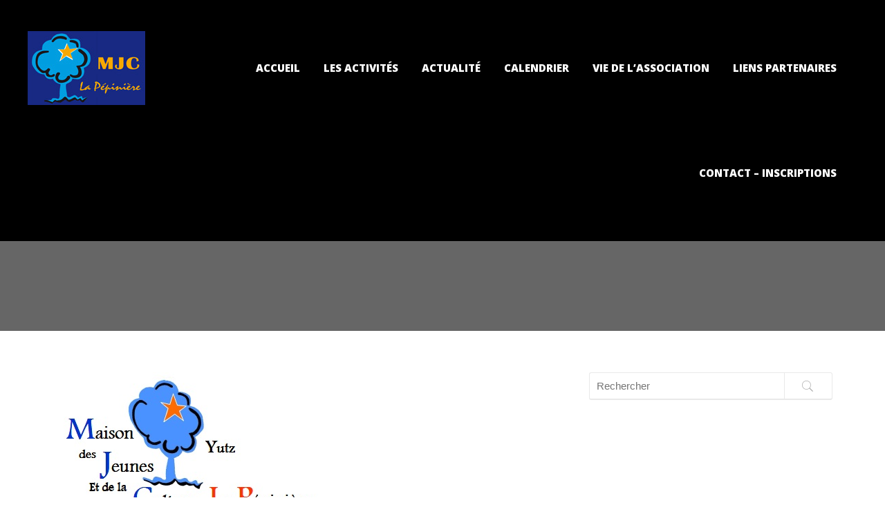

--- FILE ---
content_type: text/html; charset=UTF-8
request_url: http://www.mjc-yutz.com/calendar-items/formation-frmjc-et-lma-2/
body_size: 34600
content:
<!DOCTYPE html>
<!--[if IE 8]><html class="desktop ie8 no-js" dir="ltr" lang="fr-FR"
	prefix="og: https://ogp.me/ns#" ><![endif]-->
<!--[if IE 9]><html class="desktop ie9 no-js" dir="ltr" lang="fr-FR"
	prefix="og: https://ogp.me/ns#" ><![endif]-->
<!--[if (gte IE 9)|!(IE)]><!--><html class="no-js" dir="ltr" lang="fr-FR"
	prefix="og: https://ogp.me/ns#" ><!--<![endif]-->

	<head>
		
		
		<meta charset="UTF-8">
		
		
		
		
		<meta name="viewport" content="width=device-width, initial-scale=1.0, maximum-scale=1.0, user-scalable=0">
		<meta name="format-detection" content="telephone=no">
		
		<link rel="pingback" href="http://www.mjc-yutz.com/xmlrpc.php">
		
		<!-- favicon -->
		
		
			<link rel="shortcut icon" type="image/x-icon" href="http://www.mjc-yutz.com/wp-content/uploads/2015/09/MJC-ico.jpg">
		
		
		
		<!-- All in One SEO 4.3.6.1 - aioseo.com -->
		<title>FORMATION FRMJC et LMA - M.J.C. La Pépinière</title>
		<meta name="description" content="Jeudi 19 sept et jeudi 26 sept 2019 de 18h30 à 21h30 à la MJC La FRMJC et L.M.A propose un module de formation sur le numérique au service du projet : Quels outils ? Pour quels usages ? Sur inscription." />
		<meta name="robots" content="max-image-preview:large" />
		<link rel="canonical" href="http://www.mjc-yutz.com/calendar-items/formation-frmjc-et-lma-2/" />
		<meta name="generator" content="All in One SEO (AIOSEO) 4.3.6.1 " />
		<meta property="og:locale" content="fr_FR" />
		<meta property="og:site_name" content="M.J.C. La Pépinière - Maison des Jeunes et de la Culture" />
		<meta property="og:type" content="article" />
		<meta property="og:title" content="FORMATION FRMJC et LMA - M.J.C. La Pépinière" />
		<meta property="og:description" content="Jeudi 19 sept et jeudi 26 sept 2019 de 18h30 à 21h30 à la MJC La FRMJC et L.M.A propose un module de formation sur le numérique au service du projet : Quels outils ? Pour quels usages ? Sur inscription." />
		<meta property="og:url" content="http://www.mjc-yutz.com/calendar-items/formation-frmjc-et-lma-2/" />
		<meta property="article:published_time" content="2019-07-30T07:46:44+00:00" />
		<meta property="article:modified_time" content="2019-07-30T07:47:05+00:00" />
		<meta name="twitter:card" content="summary_large_image" />
		<meta name="twitter:title" content="FORMATION FRMJC et LMA - M.J.C. La Pépinière" />
		<meta name="twitter:description" content="Jeudi 19 sept et jeudi 26 sept 2019 de 18h30 à 21h30 à la MJC La FRMJC et L.M.A propose un module de formation sur le numérique au service du projet : Quels outils ? Pour quels usages ? Sur inscription." />
		<script type="application/ld+json" class="aioseo-schema">
			{"@context":"https:\/\/schema.org","@graph":[{"@type":"BreadcrumbList","@id":"http:\/\/www.mjc-yutz.com\/calendar-items\/formation-frmjc-et-lma-2\/#breadcrumblist","itemListElement":[{"@type":"ListItem","@id":"http:\/\/www.mjc-yutz.com\/#listItem","position":1,"item":{"@type":"WebPage","@id":"http:\/\/www.mjc-yutz.com\/","name":"Accueil","description":"Maison des Jeunes et de la Culture","url":"http:\/\/www.mjc-yutz.com\/"},"nextItem":"http:\/\/www.mjc-yutz.com\/calendar-items\/formation-frmjc-et-lma-2\/#listItem"},{"@type":"ListItem","@id":"http:\/\/www.mjc-yutz.com\/calendar-items\/formation-frmjc-et-lma-2\/#listItem","position":2,"item":{"@type":"WebPage","@id":"http:\/\/www.mjc-yutz.com\/calendar-items\/formation-frmjc-et-lma-2\/","name":"FORMATION FRMJC et LMA","description":"Jeudi 19 sept et jeudi 26 sept 2019 de 18h30 \u00e0 21h30 \u00e0 la MJC La FRMJC et L.M.A propose un module de formation sur le num\u00e9rique au service du projet : Quels outils ? Pour quels usages ? Sur inscription.","url":"http:\/\/www.mjc-yutz.com\/calendar-items\/formation-frmjc-et-lma-2\/"},"previousItem":"http:\/\/www.mjc-yutz.com\/#listItem"}]},{"@type":"Organization","@id":"http:\/\/www.mjc-yutz.com\/#organization","name":"M.J.C. La P\u00e9pini\u00e8re","url":"http:\/\/www.mjc-yutz.com\/"},{"@type":"Person","@id":"http:\/\/www.mjc-yutz.com\/author\/mjc\/#author","url":"http:\/\/www.mjc-yutz.com\/author\/mjc\/","name":"MJC","image":{"@type":"ImageObject","@id":"http:\/\/www.mjc-yutz.com\/calendar-items\/formation-frmjc-et-lma-2\/#authorImage","url":"http:\/\/1.gravatar.com\/avatar\/1ec4a54928d0cce38a2d97b9e4bb79f5?s=96&d=mm&r=g","width":96,"height":96,"caption":"MJC"},"sameAs":{"youtubeUrl":"https:\/\/www.youtube.com\/channel\/UCvu7N6psot-LQAKyx8bZdew"}},{"@type":"WebPage","@id":"http:\/\/www.mjc-yutz.com\/calendar-items\/formation-frmjc-et-lma-2\/#webpage","url":"http:\/\/www.mjc-yutz.com\/calendar-items\/formation-frmjc-et-lma-2\/","name":"FORMATION FRMJC et LMA - M.J.C. La P\u00e9pini\u00e8re","description":"Jeudi 19 sept et jeudi 26 sept 2019 de 18h30 \u00e0 21h30 \u00e0 la MJC La FRMJC et L.M.A propose un module de formation sur le num\u00e9rique au service du projet : Quels outils ? Pour quels usages ? Sur inscription.","inLanguage":"fr-FR","isPartOf":{"@id":"http:\/\/www.mjc-yutz.com\/#website"},"breadcrumb":{"@id":"http:\/\/www.mjc-yutz.com\/calendar-items\/formation-frmjc-et-lma-2\/#breadcrumblist"},"author":{"@id":"http:\/\/www.mjc-yutz.com\/author\/mjc\/#author"},"creator":{"@id":"http:\/\/www.mjc-yutz.com\/author\/mjc\/#author"},"image":{"@type":"ImageObject","url":"http:\/\/www.mjc-yutz.com\/wp-content\/uploads\/2016\/08\/mjc-logo.jpg","@id":"http:\/\/www.mjc-yutz.com\/#mainImage","width":419,"height":223},"primaryImageOfPage":{"@id":"http:\/\/www.mjc-yutz.com\/calendar-items\/formation-frmjc-et-lma-2\/#mainImage"},"datePublished":"2019-07-30T07:46:44+01:00","dateModified":"2019-07-30T07:47:05+01:00"},{"@type":"WebSite","@id":"http:\/\/www.mjc-yutz.com\/#website","url":"http:\/\/www.mjc-yutz.com\/","name":"M.J.C. La P\u00e9pini\u00e8re","description":"Maison des Jeunes et de la Culture","inLanguage":"fr-FR","publisher":{"@id":"http:\/\/www.mjc-yutz.com\/#organization"}}]}
		</script>
		<!-- All in One SEO -->

<link rel='dns-prefetch' href='//a.vimeocdn.com' />
<link rel='dns-prefetch' href='//maps.googleapis.com' />
<link rel='dns-prefetch' href='//fonts.googleapis.com' />
<link rel='dns-prefetch' href='//s.w.org' />
<link rel="alternate" type="application/rss+xml" title="M.J.C. La Pépinière &raquo; Flux" href="http://www.mjc-yutz.com/feed/" />
<link rel="alternate" type="application/rss+xml" title="M.J.C. La Pépinière &raquo; Flux des commentaires" href="http://www.mjc-yutz.com/comments/feed/" />
		<script type="text/javascript">
			window._wpemojiSettings = {"baseUrl":"https:\/\/s.w.org\/images\/core\/emoji\/13.0.1\/72x72\/","ext":".png","svgUrl":"https:\/\/s.w.org\/images\/core\/emoji\/13.0.1\/svg\/","svgExt":".svg","source":{"concatemoji":"http:\/\/www.mjc-yutz.com\/wp-includes\/js\/wp-emoji-release.min.js?ver=5.6.16"}};
			!function(e,a,t){var n,r,o,i=a.createElement("canvas"),p=i.getContext&&i.getContext("2d");function s(e,t){var a=String.fromCharCode;p.clearRect(0,0,i.width,i.height),p.fillText(a.apply(this,e),0,0);e=i.toDataURL();return p.clearRect(0,0,i.width,i.height),p.fillText(a.apply(this,t),0,0),e===i.toDataURL()}function c(e){var t=a.createElement("script");t.src=e,t.defer=t.type="text/javascript",a.getElementsByTagName("head")[0].appendChild(t)}for(o=Array("flag","emoji"),t.supports={everything:!0,everythingExceptFlag:!0},r=0;r<o.length;r++)t.supports[o[r]]=function(e){if(!p||!p.fillText)return!1;switch(p.textBaseline="top",p.font="600 32px Arial",e){case"flag":return s([127987,65039,8205,9895,65039],[127987,65039,8203,9895,65039])?!1:!s([55356,56826,55356,56819],[55356,56826,8203,55356,56819])&&!s([55356,57332,56128,56423,56128,56418,56128,56421,56128,56430,56128,56423,56128,56447],[55356,57332,8203,56128,56423,8203,56128,56418,8203,56128,56421,8203,56128,56430,8203,56128,56423,8203,56128,56447]);case"emoji":return!s([55357,56424,8205,55356,57212],[55357,56424,8203,55356,57212])}return!1}(o[r]),t.supports.everything=t.supports.everything&&t.supports[o[r]],"flag"!==o[r]&&(t.supports.everythingExceptFlag=t.supports.everythingExceptFlag&&t.supports[o[r]]);t.supports.everythingExceptFlag=t.supports.everythingExceptFlag&&!t.supports.flag,t.DOMReady=!1,t.readyCallback=function(){t.DOMReady=!0},t.supports.everything||(n=function(){t.readyCallback()},a.addEventListener?(a.addEventListener("DOMContentLoaded",n,!1),e.addEventListener("load",n,!1)):(e.attachEvent("onload",n),a.attachEvent("onreadystatechange",function(){"complete"===a.readyState&&t.readyCallback()})),(n=t.source||{}).concatemoji?c(n.concatemoji):n.wpemoji&&n.twemoji&&(c(n.twemoji),c(n.wpemoji)))}(window,document,window._wpemojiSettings);
		</script>
		<style type="text/css">
img.wp-smiley,
img.emoji {
	display: inline !important;
	border: none !important;
	box-shadow: none !important;
	height: 1em !important;
	width: 1em !important;
	margin: 0 .07em !important;
	vertical-align: -0.1em !important;
	background: none !important;
	padding: 0 !important;
}
</style>
	<link rel='stylesheet' id='wp-block-library-css'  href='http://www.mjc-yutz.com/wp-includes/css/dist/block-library/style.min.css?ver=5.6.16' type='text/css' media='all' />
<link rel='stylesheet' id='contact-form-7-css'  href='http://www.mjc-yutz.com/wp-content/plugins/contact-form-7/includes/css/styles.css?ver=5.3.2' type='text/css' media='all' />
<link rel='stylesheet' id='wp3s_theme_utmost-reset-css'  href='http://www.mjc-yutz.com/wp-content/themes/utmost/css/reset.css?ver=1.62' type='text/css' media='all' />
<link rel='stylesheet' id='wp3s_theme_utmost-grid-css'  href='http://www.mjc-yutz.com/wp-content/themes/utmost/css/grid.css?ver=1.62' type='text/css' media='all' />
<link rel='stylesheet' id='wp3s_theme_utmost-fontawesome-css'  href='http://www.mjc-yutz.com/wp-content/themes/utmost/css/font-awesome/css/font-awesome.min.css?ver=1.62' type='text/css' media='all' />
<link rel='stylesheet' id='wp3s_theme_utmost-flexslider-css'  href='http://www.mjc-yutz.com/wp-content/themes/utmost/js/plugins/flexslider/flexslider.css?ver=1.62' type='text/css' media='all' />
<link rel='stylesheet' id='wp3s_theme_utmost-bxslider-css'  href='http://www.mjc-yutz.com/wp-content/themes/utmost/js/plugins/jquery.bxslider/jquery.bxslider.css?ver=1.62' type='text/css' media='all' />
<link rel='stylesheet' id='mediaelement-css'  href='http://www.mjc-yutz.com/wp-includes/js/mediaelement/mediaelementplayer-legacy.min.css?ver=4.2.16' type='text/css' media='all' />
<link rel='stylesheet' id='wp-mediaelement-css'  href='http://www.mjc-yutz.com/wp-includes/js/mediaelement/wp-mediaelement.min.css?ver=5.6.16' type='text/css' media='all' />
<link rel='stylesheet' id='wp3s_theme_utmost-prettyphoto-css'  href='http://www.mjc-yutz.com/wp-content/themes/utmost/js/plugins/prettyphoto/jquery.prettyPhoto.css?ver=1.62' type='text/css' media='all' />
<link rel='stylesheet' id='wp3s_theme_utmost-animations-css'  href='http://www.mjc-yutz.com/wp-content/themes/utmost/css/animations.css?ver=1.62' type='text/css' media='all' />
<link rel='stylesheet' id='wp3s_theme_utmost-custom-css'  href='http://www.mjc-yutz.com/wp-content/themes/utmost/css/style.css?ver=1.62' type='text/css' media='all' />
<link rel='stylesheet' id='wp3s_theme_utmost-navigation-css'  href='http://www.mjc-yutz.com/wp-content/themes/utmost/css/navigation-new.css?ver=1.62' type='text/css' media='all' />
<link rel='stylesheet' id='wp3s_theme_utmost-hero-css'  href='http://www.mjc-yutz.com/wp-content/themes/utmost/css/hero.css?ver=1.62' type='text/css' media='all' />
<link rel='stylesheet' id='wp3s_theme_init-style-css'  href='http://www.mjc-yutz.com/wp-content/themes/utmost/style.css?ver=1.62' type='text/css' media='all' />
<link rel='stylesheet' id='wp3s_typography_Open+Sans-css'  href='http://fonts.googleapis.com/css?family=Open+Sans:300,400,400:italic,500,600,700,800' type='text/css' media='all' />
<script type='text/javascript' src='http://www.mjc-yutz.com/wp-includes/js/jquery/jquery.min.js?ver=3.5.1' id='jquery-core-js'></script>
<script type='text/javascript' src='http://www.mjc-yutz.com/wp-includes/js/jquery/jquery-migrate.min.js?ver=3.3.2' id='jquery-migrate-js'></script>
<script type='text/javascript' src='http://www.mjc-yutz.com/wp-content/themes/utmost/js/plugins/modernizr.custom.js?ver=1.62' id='wp3s_theme_utmost-modernizr-js'></script>
<link rel="https://api.w.org/" href="http://www.mjc-yutz.com/wp-json/" /><link rel="EditURI" type="application/rsd+xml" title="RSD" href="http://www.mjc-yutz.com/xmlrpc.php?rsd" />
<link rel="wlwmanifest" type="application/wlwmanifest+xml" href="http://www.mjc-yutz.com/wp-includes/wlwmanifest.xml" /> 
<link rel='shortlink' href='http://www.mjc-yutz.com/?p=1662' />
<link rel="alternate" type="application/json+oembed" href="http://www.mjc-yutz.com/wp-json/oembed/1.0/embed?url=http%3A%2F%2Fwww.mjc-yutz.com%2Fcalendar-items%2Fformation-frmjc-et-lma-2%2F" />
<link rel="alternate" type="text/xml+oembed" href="http://www.mjc-yutz.com/wp-json/oembed/1.0/embed?url=http%3A%2F%2Fwww.mjc-yutz.com%2Fcalendar-items%2Fformation-frmjc-et-lma-2%2F&#038;format=xml" />
<meta name="generator" content="Powered by WPBakery Page Builder - drag and drop page builder for WordPress."/>

<style>
body, p, blockquote, ul li, a.button, .intro, .article-list, .contact-form button, .caption, #form-comment input#submit {
font-family: "Open Sans", "Helvetica Neue", Hevetica, Arial, sans-serif; 
}
</style>

<style type="text/css">
a, a:visited, .nav .menu-item.current-menu-item a, .nav .menu-item.current-menu-ancestor a, .nav .menu-item.current-menu-parent a, .hero h2.subtitle, #twitter-feed .icon, #twitter-feed #follow-us:hover, .post-meta h6 a, .parallax .container .content .author, .cat-item a, .recentcomments a, .widget_archive a, .widget_nav_menu a, .widget_links a, .widget_meta a, .widget_pages a, .widget_recent_entries a, .widget_utmost-multimedia-archives a, .widget_utmost-events a { color: #4cbd99;}
.nav .menu-item.box,
#home-slides-text .slidesjs-pagination li a.active, #home-slides-text .slidesjs-pagination a:hover.active, #twitter-feed, .donation, .contact-form .button:hover, .home-multimedia.dark, .home-blog.dark { background: #4cbd99;}
.contact-form input[placeholder]:focus, .contact-form textarea:focus { border-color: #4cbd99;}
.contact-form input[placeholder]:focus::-webkit-input-placeholder, .contact-form textarea:focus::-webkit-input-placeholder, .flex-direction-nav a:hover,
#home-slides-text .flex-control-paging li a.flex-active, #home-slides-text .flex-control-paging li a.flex-active:hover { background-color: #4cbd99; }
.nav .menu-item .menu-item.current-menu-item a { color: #4cbd99 }
}
</style>
<noscript><style> .wpb_animate_when_almost_visible { opacity: 1; }</style></noscript>
		
		
		
				
		
	</head>
	
	<body class="wp3s_calendar-template-default single single-wp3s_calendar postid-1662 wpb-js-composer js-comp-ver-6.5.0 vc_responsive">
	
	
	
		<!-- menu -->
		
<!-- New header wrap added in version 2.0 -->
<div id="header-outer" data-color="dark" data-has-menu="true" data-layout="default" data-opaque="0" data-fixed="0" data-using-logo="1" data-logo-height="107" data-padding="45" data-hero="">

	<nav class="clearfix">
		<div class="nav-inner">
			
			<div id="logo" class="logo">
				<a href="http://www.mjc-yutz.com" title="M.J.C. La Pépinière">
				<img src="http://www.mjc-yutz.com/wp-content/uploads/2015/09/MJC-logo-header.jpg" alt="M.J.C. La Pépinière">
				</a>
			</div>
			

			
			<button type="button" class="nav-button" data-toggle="collapse" data-target=".nav-content">
				<span class="icon-bar"></span>
				<span class="icon-bar"></span>
				<span class="icon-bar"></span>
			</button>
			

			
			<div id="navigation" class="navigation">
				<div class="nav-content"><ul id="menu-top" class="nav"><li id="menu-item-119" class="menu-item menu-item-type-post_type menu-item-object-page menu-item-home menu-item-119"><a href="http://www.mjc-yutz.com/">Accueil</a></li>
<li id="menu-item-147" class="menu-item menu-item-type-custom menu-item-object-custom menu-item-has-children menu-item-147"><a href="#">Les activités</a>
<ul class="sub-menu">
	<li id="menu-item-146" class="menu-item menu-item-type-post_type menu-item-object-page menu-item-146"><a href="http://www.mjc-yutz.com/sportives/">Activités physiques et sportives</a></li>
	<li id="menu-item-161" class="menu-item menu-item-type-post_type menu-item-object-page menu-item-161"><a href="http://www.mjc-yutz.com/danses/">Danses</a></li>
	<li id="menu-item-174" class="menu-item menu-item-type-post_type menu-item-object-page menu-item-174"><a href="http://www.mjc-yutz.com/loisirs/">Activités de loisirs et créatives</a></li>
	<li id="menu-item-175" class="menu-item menu-item-type-post_type menu-item-object-page menu-item-175"><a href="http://www.mjc-yutz.com/formationsetstages/">Ateliers pratiques de formations et stages</a></li>
</ul>
</li>
<li id="menu-item-384" class="menu-item menu-item-type-post_type menu-item-object-page current_page_parent menu-item-384"><a href="http://www.mjc-yutz.com/actualite/">Actualité</a></li>
<li id="menu-item-120" class="menu-item menu-item-type-post_type menu-item-object-page menu-item-120"><a href="http://www.mjc-yutz.com/calendrier/">Calendrier</a></li>
<li id="menu-item-550" class="menu-item menu-item-type-post_type menu-item-object-page menu-item-550"><a href="http://www.mjc-yutz.com/vie-de-lassociation-2/">Vie de l&rsquo;association</a></li>
<li id="menu-item-445" class="menu-item menu-item-type-post_type menu-item-object-page menu-item-445"><a href="http://www.mjc-yutz.com/nos-partenaires/">Liens partenaires</a></li>
<li id="menu-item-121" class="menu-item menu-item-type-post_type menu-item-object-page menu-item-121"><a href="http://www.mjc-yutz.com/contact/">Contact &#8211; Inscriptions</a></li>
</ul></div>
			</div>
			
		</div>
	</nav>

</div>

<div id="hero" class="hero no-image" style="height: 130px;"></div>

<article id="post-formation-frmjc-et-lma-2" class="page-content">
	
	<div class="container">
		<div class="content padded">
			<div class="grid-4 relative">

<div class="wp3s-container">

	
	<div id="post-1662" class="post post-full post-1662 wp3s_calendar type-wp3s_calendar status-publish has-post-thumbnail hentry">
		<!--<span class="date">
			30<br>
			<small>Juil</small>
		</span>
		<div class="inner-spacer-right-lrg">-->
			<div class="post-media clearfix">
				<img width="419" height="223" src="http://www.mjc-yutz.com/wp-content/uploads/2016/08/mjc-logo.jpg" class="attachment-calendar size-calendar wp-post-image" alt="" loading="lazy" srcset="http://www.mjc-yutz.com/wp-content/uploads/2016/08/mjc-logo.jpg 419w, http://www.mjc-yutz.com/wp-content/uploads/2016/08/mjc-logo-300x160.jpg 300w, http://www.mjc-yutz.com/wp-content/uploads/2016/08/mjc-logo-200x106.jpg 200w" sizes="(max-width: 419px) 100vw, 419px" />
			</div>

			<div class="post-title">
				<h2>FORMATION FRMJC et LMA</h2>	
				<div class="post-meta">
					
					<h6>
						26 septembre 2019
					</h6>
					
				</div>			
			</div>

			<div class="post-body wp3s-wp-default">
				<p><b>Jeudi 19  sept et jeudi 26 sept 2019</b></p>
<p><b>de 18h30 à 21h30 à la MJC</b></p>
<p><b><i>La FRMJC et L.M.A </i></b><b><i>propose un module de formation sur</i></b></p>
<p><b><i>le numérique au service du projet : </i></b></p>
<p><b><i>Quels outils ? Pour quels usages ? </i></b></p>
<p>Sur inscription.</p>
<p>&nbsp;</p>


				
				
			</div>

			<ul class="pager clearfix">
				<li class="previous">
					<a href="http://www.mjc-yutz.com/calendar-items/formation-frmjc-et-lma/" rel="prev">&larr; <span>Previous</span></a>
				</li>
				<li class="next">
					<a href="http://www.mjc-yutz.com/calendar-items/les-amis-du-placard-theatre-2/" rel="next"><span>Next</span> &rarr;</a>
				</li>
			</ul>

			
			
		
		<!--</div>-->
	</div>
</div>

			</div>
			<div class="grid-2">
				<div id="sidebar" class="clearfix">
<div id="search-3" class="widget widget_search animated slide-right"><div class="clearfix">
<form action="http://www.mjc-yutz.com/" id="searchform" method="get" role="search">
	<input name="s" id="s" type="text" class="search-input" placeholder="Rechercher" value="">
	<input type="submit" value="Go" class="search-submit" />
</form>
</div></div>

</div>
			</div>
		</div>
	</div>
</article>


		<div id="prefooter" class="prefooter clearfix" data-color="dark">
			<div class="dusk container clearfix">
					<div class="grid-2">
						<div id="utmost-calendar-2" class="widget widget_utmost-calendar"><h3 class="widget-title">Calendrier</h3>

			<article class="calendar-widget-item calendar-widget-item-first">
				<header>
					<h4 class="calendar-widget-item-title"><a href="http://www.mjc-yutz.com/calendar-items/theatre-a-table-5/" title="Théâtre à table">Théâtre à table</a></h4>

					
					<div class="calendar-widget-item-date">
						23 janvier 2026
					</div>
					
				</header>

				
			</article>
			

			<article class="calendar-widget-item">
				<header>
					<h4 class="calendar-widget-item-title"><a href="http://www.mjc-yutz.com/calendar-items/relaxation-et-meditation/" title="Relaxation et Méditation">Relaxation et Méditation</a></h4>

					
					<div class="calendar-widget-item-date">
						31 janvier 2026
					</div>
					
				</header>

				
			</article>
			

			<article class="calendar-widget-item">
				<header>
					<h4 class="calendar-widget-item-title"><a href="http://www.mjc-yutz.com/calendar-items/le-vide-dressing-de-la-mjc/" title="Le vide dressing de la MJC">Le vide dressing de la MJC</a></h4>

					
					<div class="calendar-widget-item-date">
						7 février 2026
					</div>
					
				</header>

				
			</article>
			

			<article class="calendar-widget-item">
				<header>
					<h4 class="calendar-widget-item-title"><a href="http://www.mjc-yutz.com/calendar-items/journee-scrapbooking-3/" title="Journée Scrapbooking">Journée Scrapbooking</a></h4>

					
					<div class="calendar-widget-item-date">
						8 février 2026
					</div>
					
				</header>

				
			</article>
			

			<article class="calendar-widget-item">
				<header>
					<h4 class="calendar-widget-item-title"><a href="http://www.mjc-yutz.com/calendar-items/les-petits-animaux-de-la-ferme/" title="Les petits animaux de la Ferme">Les petits animaux de la Ferme</a></h4>

					
					<div class="calendar-widget-item-date">
						11 février 2026
					</div>
					
				</header>

				
			</article>
			</div>
					</div>
					<div class="grid-2">
						<div id="wp3s-gallery-2" class="widget widget_wp3s-gallery"><h3 class="widget-title">Galerie</h3>
			<ul class="gallery-widget-items per-row-3">
				
				<li>
					<div class="image-frame">
						<a href="http://www.mjc-yutz.com/gallery-items/cours-de-guitare/">
							<img width="180" height="180" src="http://www.mjc-yutz.com/wp-content/uploads/2015/10/PXL_20211117_141638255-180x180.jpg" class="attachment-square-thumb size-square-thumb wp-post-image" alt="" loading="lazy" title="Spectacle Jeune public" srcset="http://www.mjc-yutz.com/wp-content/uploads/2015/10/PXL_20211117_141638255-180x180.jpg 180w, http://www.mjc-yutz.com/wp-content/uploads/2015/10/PXL_20211117_141638255-150x150.jpg 150w, http://www.mjc-yutz.com/wp-content/uploads/2015/10/PXL_20211117_141638255-422x422.jpg 422w" sizes="(max-width: 180px) 100vw, 180px" />
						</a>
					</div>
				</li>
				
				<li>
					<div class="image-frame">
						<a href="http://www.mjc-yutz.com/gallery-items/atelier-cuisine-dalex/">
							<img width="180" height="180" src="http://www.mjc-yutz.com/wp-content/uploads/2015/10/Grand-mere-neig-1-180x180.jpg" class="attachment-square-thumb size-square-thumb wp-post-image" alt="" loading="lazy" title="L&#039;heure du conte pour tous -  Conte Elisabeth MALGONNE" srcset="http://www.mjc-yutz.com/wp-content/uploads/2015/10/Grand-mere-neig-1-180x180.jpg 180w, http://www.mjc-yutz.com/wp-content/uploads/2015/10/Grand-mere-neig-1-150x150.jpg 150w, http://www.mjc-yutz.com/wp-content/uploads/2015/10/Grand-mere-neig-1-422x422.jpg 422w" sizes="(max-width: 180px) 100vw, 180px" />
						</a>
					</div>
				</li>
				
				<li>
					<div class="image-frame">
						<a href="http://www.mjc-yutz.com/gallery-items/dansons/">
							<img width="180" height="180" src="http://www.mjc-yutz.com/wp-content/uploads/2015/09/Gala-danse-dimanche-26-00136-180x180.jpg" class="attachment-square-thumb size-square-thumb wp-post-image" alt="" loading="lazy" title="Dansons !" srcset="http://www.mjc-yutz.com/wp-content/uploads/2015/09/Gala-danse-dimanche-26-00136-180x180.jpg 180w, http://www.mjc-yutz.com/wp-content/uploads/2015/09/Gala-danse-dimanche-26-00136-150x150.jpg 150w, http://www.mjc-yutz.com/wp-content/uploads/2015/09/Gala-danse-dimanche-26-00136-422x422.jpg 422w" sizes="(max-width: 180px) 100vw, 180px" />
						</a>
					</div>
				</li>
				
				<li>
					<div class="image-frame">
						<a href="http://www.mjc-yutz.com/gallery-items/karate/">
							<img width="180" height="180" src="http://www.mjc-yutz.com/wp-content/uploads/2015/09/MJCkaratépassage_2018-002-180x180.jpg" class="attachment-square-thumb size-square-thumb wp-post-image" alt="" loading="lazy" title="Karaté" srcset="http://www.mjc-yutz.com/wp-content/uploads/2015/09/MJCkaratépassage_2018-002-180x180.jpg 180w, http://www.mjc-yutz.com/wp-content/uploads/2015/09/MJCkaratépassage_2018-002-150x150.jpg 150w, http://www.mjc-yutz.com/wp-content/uploads/2015/09/MJCkaratépassage_2018-002-422x422.jpg 422w" sizes="(max-width: 180px) 100vw, 180px" />
						</a>
					</div>
				</li>
				
				<li>
					<div class="image-frame">
						<a href="http://www.mjc-yutz.com/gallery-items/theatre-jeunes/">
							<img width="180" height="180" src="http://www.mjc-yutz.com/wp-content/uploads/2015/09/poch-11-juin-4-180x180.jpg" class="attachment-square-thumb size-square-thumb wp-post-image" alt="" loading="lazy" title="Théâtre jeunes" srcset="http://www.mjc-yutz.com/wp-content/uploads/2015/09/poch-11-juin-4-180x180.jpg 180w, http://www.mjc-yutz.com/wp-content/uploads/2015/09/poch-11-juin-4-150x150.jpg 150w, http://www.mjc-yutz.com/wp-content/uploads/2015/09/poch-11-juin-4-422x422.jpg 422w" sizes="(max-width: 180px) 100vw, 180px" />
						</a>
					</div>
				</li>
				
			</ul>
			</div>
					</div>
					<div class="grid-2">
						<div id="text-2" class="widget widget_text">			<div class="textwidget"></div>
		</div>
					</div>
			</div>
		</div>
	
		<footer id="footer" class="clearfix" data-color="dark">
			<div class="container">
				<div class="content padded clearfix">
					<div class="grid-2">
						&copy; 2015 Graph2k1.com
					</div>
					<div class="grid-4">
						<ul id="footer-social" class="social-icons">
<li><a href="https://www.facebook.com/MJC-la-P%C3%A9pini%C3%A8re-YUTZ-421624364530426/timeline/" class="fa fa-facebook" title="Facebook" target="_blank"></a></li>
</ul>
					</div>

				</div>
			</div>
		</footer>
		<script type='text/javascript' id='contact-form-7-js-extra'>
/* <![CDATA[ */
var wpcf7 = {"apiSettings":{"root":"http:\/\/www.mjc-yutz.com\/wp-json\/contact-form-7\/v1","namespace":"contact-form-7\/v1"}};
/* ]]> */
</script>
<script type='text/javascript' src='http://www.mjc-yutz.com/wp-content/plugins/contact-form-7/includes/js/scripts.js?ver=5.3.2' id='contact-form-7-js'></script>
<script type='text/javascript' src='http://a.vimeocdn.com/js/froogaloop2.min.js' id='jquery-froogaloop-js'></script>
<script type='text/javascript' src='http://www.mjc-yutz.com/wp-content/themes/utmost/js/plugins/flexslider/jquery.flexslider-min.js?ver=1.62' id='wp3s_theme_utmost-flexslider-js'></script>
<script type='text/javascript' src='http://www.mjc-yutz.com/wp-content/themes/utmost/js/plugins/jquery.bxslider/jquery.bxslider.min.js?ver=1.62' id='wp3s_theme_utmost-bxslider-js'></script>
<script type='text/javascript' src='http://www.mjc-yutz.com/wp-content/themes/utmost/js/plugins/superslides/jquery.superslides.min.js?ver=1.62' id='wp3s_theme_utmost-superslides-js'></script>
<script type='text/javascript' id='mediaelement-core-js-before'>
var mejsL10n = {"language":"fr","strings":{"mejs.download-file":"T\u00e9l\u00e9charger le fichier","mejs.install-flash":"Vous utilisez un navigateur qui n\u2019a pas le lecteur Flash activ\u00e9 ou install\u00e9. Veuillez activer votre extension Flash ou t\u00e9l\u00e9charger la derni\u00e8re version \u00e0 partir de cette adresse\u00a0: https:\/\/get.adobe.com\/flashplayer\/","mejs.fullscreen":"Plein \u00e9cran","mejs.play":"Lecture","mejs.pause":"Pause","mejs.time-slider":"Curseur de temps","mejs.time-help-text":"Utilisez les fl\u00e8ches droite\/gauche pour avancer d\u2019une seconde, haut\/bas pour avancer de dix secondes.","mejs.live-broadcast":"\u00c9mission en direct","mejs.volume-help-text":"Utilisez les fl\u00e8ches haut\/bas pour augmenter ou diminuer le volume.","mejs.unmute":"R\u00e9activer le son","mejs.mute":"Muet","mejs.volume-slider":"Curseur de volume","mejs.video-player":"Lecteur vid\u00e9o","mejs.audio-player":"Lecteur audio","mejs.captions-subtitles":"L\u00e9gendes\/Sous-titres","mejs.captions-chapters":"Chapitres","mejs.none":"Aucun","mejs.afrikaans":"Afrikaans","mejs.albanian":"Albanais","mejs.arabic":"Arabe","mejs.belarusian":"Bi\u00e9lorusse","mejs.bulgarian":"Bulgare","mejs.catalan":"Catalan","mejs.chinese":"Chinois","mejs.chinese-simplified":"Chinois (simplifi\u00e9)","mejs.chinese-traditional":"Chinois (traditionnel)","mejs.croatian":"Croate","mejs.czech":"Tch\u00e8que","mejs.danish":"Danois","mejs.dutch":"N\u00e9erlandais","mejs.english":"Anglais","mejs.estonian":"Estonien","mejs.filipino":"Filipino","mejs.finnish":"Finnois","mejs.french":"Fran\u00e7ais","mejs.galician":"Galicien","mejs.german":"Allemand","mejs.greek":"Grec","mejs.haitian-creole":"Cr\u00e9ole ha\u00eftien","mejs.hebrew":"H\u00e9breu","mejs.hindi":"Hindi","mejs.hungarian":"Hongrois","mejs.icelandic":"Islandais","mejs.indonesian":"Indon\u00e9sien","mejs.irish":"Irlandais","mejs.italian":"Italien","mejs.japanese":"Japonais","mejs.korean":"Cor\u00e9en","mejs.latvian":"Letton","mejs.lithuanian":"Lituanien","mejs.macedonian":"Mac\u00e9donien","mejs.malay":"Malais","mejs.maltese":"Maltais","mejs.norwegian":"Norv\u00e9gien","mejs.persian":"Perse","mejs.polish":"Polonais","mejs.portuguese":"Portugais","mejs.romanian":"Roumain","mejs.russian":"Russe","mejs.serbian":"Serbe","mejs.slovak":"Slovaque","mejs.slovenian":"Slov\u00e9nien","mejs.spanish":"Espagnol","mejs.swahili":"Swahili","mejs.swedish":"Su\u00e9dois","mejs.tagalog":"Tagalog","mejs.thai":"Thai","mejs.turkish":"Turc","mejs.ukrainian":"Ukrainien","mejs.vietnamese":"Vietnamien","mejs.welsh":"Ga\u00e9lique","mejs.yiddish":"Yiddish"}};
</script>
<script type='text/javascript' src='http://www.mjc-yutz.com/wp-includes/js/mediaelement/mediaelement-and-player.min.js?ver=4.2.16' id='mediaelement-core-js'></script>
<script type='text/javascript' src='http://www.mjc-yutz.com/wp-includes/js/mediaelement/mediaelement-migrate.min.js?ver=5.6.16' id='mediaelement-migrate-js'></script>
<script type='text/javascript' id='mediaelement-js-extra'>
/* <![CDATA[ */
var _wpmejsSettings = {"pluginPath":"\/wp-includes\/js\/mediaelement\/","classPrefix":"mejs-","stretching":"responsive"};
/* ]]> */
</script>
<script type='text/javascript' src='http://www.mjc-yutz.com/wp-includes/js/mediaelement/wp-mediaelement.min.js?ver=5.6.16' id='wp-mediaelement-js'></script>
<script type='text/javascript' src='http://www.mjc-yutz.com/wp-content/themes/utmost/js/plugins/jquery.validate.min.js?ver=1.62' id='wp3s_theme_utmost-validate-js'></script>
<script type='text/javascript' src='http://www.mjc-yutz.com/wp-content/themes/utmost/js/plugins/prettyphoto/jquery.prettyPhoto.js?ver=1.62' id='wp3s_theme_utmost-prettyphoto-js'></script>
<script type='text/javascript' src='http://www.mjc-yutz.com/wp-content/themes/utmost/js/plugins/jquery.dotimeout.js?ver=1.62' id='wp3s_theme_utmost-dotimeout-js'></script>
<script type='text/javascript' src='http://www.mjc-yutz.com/wp-content/themes/utmost/js/plugins/jquery.fittext.js?ver=1.62' id='wp3s_theme_utmost-fittext-js'></script>
<script type='text/javascript' src='http://maps.googleapis.com/maps/api/js?sensor=false&#038;key=AIzaSyCMFdmopyb_Um3_eFxonwbOmTFNBTvHGw4&#038;ver=5.6.16' id='wp3s_theme_utmost-maps-js'></script>
<script type='text/javascript' src='http://www.mjc-yutz.com/wp-content/themes/utmost/js/plugins/jquery.goMap.js?ver=1.62' id='wp3s_theme_utmost-gomap-js'></script>
<script type='text/javascript' src='http://www.mjc-yutz.com/wp-content/themes/utmost/js/plugins/parallax.js?ver=1.62' id='wp3s_theme_utmost-parallax-js'></script>
<script type='text/javascript' src='http://www.mjc-yutz.com/wp-content/themes/utmost/js/plugins/retina-1.1.0.min.js?ver=1.62' id='wp3s_theme_utmost-retina-js'></script>
<script type='text/javascript' src='http://www.mjc-yutz.com/wp-content/themes/utmost/js/plugins/jquery.appear2.js?ver=1.62' id='wp3s_theme_utmost-appear-js'></script>
<script type='text/javascript' src='http://www.mjc-yutz.com/wp-content/themes/utmost/js/wp3s-navigation.js?ver=1.62' id='wp3s_theme_utmost-navigation-js'></script>
<script type='text/javascript' id='wp3s_theme_utmost-actions-js-extra'>
/* <![CDATA[ */
var wp3s_wp = {"theme_uri":"http:\/\/www.mjc-yutz.com\/wp-content\/themes\/utmost","ajax_url":"http:\/\/www.mjc-yutz.com\/wp-admin\/admin-ajax.php","home_url":"http:\/\/www.mjc-yutz.com\/","lightbox_prev":"Pr\u00e9c\u00e9dent","lightbox_next":"Suivant","lightbox_expand":"Expand","lightbox_close":"Close","contact_address1":"Rue de la P\u00e9pini\u00e8re","contact_address2":"YUTZ 57970","mobile_menu_label":"Menu"};
/* ]]> */
</script>
<script type='text/javascript' src='http://www.mjc-yutz.com/wp-content/themes/utmost/js/wp3s-actions.js?ver=1.62' id='wp3s_theme_utmost-actions-js'></script>
<script type='text/javascript' src='http://www.mjc-yutz.com/wp-includes/js/wp-embed.min.js?ver=5.6.16' id='wp-embed-js'></script>
<link rel="stylesheet" id="wp3s_theme_utmost-vc-css" href="http://www.mjc-yutz.com/wp-content/themes/utmost/css/visual_composer.css?ver=1.62" type="text/css" media="all" />
	</body>
</html>


--- FILE ---
content_type: text/css
request_url: http://www.mjc-yutz.com/wp-content/themes/utmost/css/grid.css?ver=1.62
body_size: 2425
content:
/*
WP-3Sqrd Themes 6 Columns
*/

/*
 * TOC
 =========================================

1. Resets
2. Grid
3. Clear

/* 1. Resets
========================================*/
@-o-viewport {
	width: device-width;
}
@-ms-viewport {
	width: device-width;
}
@viewport {
	width: device-width;
}

html { overflow-y: auto; }

img,
audio,
video,
canvas {
	max-width: 100%;
	height: auto;
}

* {
	-moz-box-sizing: border-box;
	-webkit-box-sizing: border-box;
	box-sizing: border-box;
}

/* 2. Grid
========================================*/
.container {
	max-width: 1200px;
	width: 92%;
	margin: 0px auto;
	position: relative;
	zoom: 1;
}
.container:before,
.container:after {
	content: "";
	display: table;
}
.container:after {
	clear:both;
}

@media screen and (min-width: 480px) {
	.container {
		width: 98%;
	}

	.grid-1,
	.grid-2,
	.grid-3,
	.grid-4,
	.grid-5,
	.grid-6,
	.grid-four,
	.grid-five,
	.grid-half,
	.grid-full {
		float: left;
		width: 96.969696969697%;
		margin: 0 1.515151515152%;
	}

	.grid-half {
		width: 46.969696969697%;
		margin: 0 1.515151515152%;
	}
	.grid-1.first,
	.grid-2.first,
	.grid-3.first,
	.grid-4.first,
	.grid-5.first,
	.grid-6.first,
	.grid-four.first,
	.grid-five.first,
	.grid-half.first {
		margin-left: 0;
		margin-right: 3.030303030304;
	}
	.grid-1.last,
	.grid-2.last,
	.grid-3.last,
	.grid-4.last,
	.grid-5.last,
	.grid-6.last,
	.grid-four.last,
	.grid-five.last,
	.grid-half.last {
		margin-right: 0;
		margin-left: 3.030303030304;
	}

}

@media screen and (min-width: 640px) {
	.grid-1 { width: 13.636363636364%; }
	.grid-2     { width: 30.30303030303%; }
	.grid-3,
	.grid-half  { width: 46.969696969697%; }
	.grid-4     { width: 63.636363636364%; }
	.grid-5     { width: 80.30303030303%; }
	.grid-6,
	.grid-full  { width: 96.969696969697%; }
	.grid-four { width: 21.969696969696%; }
	.grid-five { width: 16.969696969696%; }
}

.row-fluid:before, .row-fluid:after { content:""; display: table; }
.row-fluid:after { clear:both; }
.row-fluid { zoom:1; }

/* 3. Clear
========================================*/
.clearfix:before, .clearfix:after { content:""; display: table; }
.clearfix:after { clear:both; }
.clearfix { zoom:1; }


--- FILE ---
content_type: text/css
request_url: http://www.mjc-yutz.com/wp-content/themes/utmost/css/navigation-new.css?ver=1.62
body_size: 9765
content:
/* 1. Navigation
========================================*/
nav {
	position: absolute;
	top: 0;
	left: 0;
	width: 100%;
	/*height: 131px;*/
	background: #000000;
	background: rgba(0,0,0,0.7);
	padding: 0;
	z-index: 99999;
}

#header-outer[data-color="light"] nav {
	background: #fff;
	background: rgba(255,255,255,0.7);
	border-bottom: 1px solid rgba(0, 0, 0, 0.2);
}

#header-outer[data-opaque="0"] nav {
	background: #000;
}

#header-outer[data-opaque="0"][data-color="light"] nav {
	background: #fff;
}

#header-outer[data-fixed="1"] nav {
	position: fixed;
}

.admin-bar nav { top: 32px; }
.nav-inner {
	margin: 0 auto;
	/*margin-top: 10px;*/
	max-width: 1200px;
}
.nav-inner:before,
.nav-inner:after {
	content: "";
	display: table;
}
.nav-inner:after {
	clear:both;
}
.logo {
	/*width: 170px;
	max-height: 107px;*/
	width: auto;
	/*height: 36px;*/
	float: left;
}
.logo img {
	/*max-width: 170px;
	max-height: 107px;*/
	width: auto;
	height: 36px;
}
.logo a {
	color: #ffffff;
	text-decoration: none;
}

#header-outer[data-color="light"] .logo a {
	color: #000;
}

.logo a h1 {
	/*line-height: 107px;*/
	font-size: 36px;
	font-size: 3.6rem;
	font-weight: 800;
	color: #ffffff;
	margin-bottom: 0;
}

#header-outer[data-color="light"] .logo a h1 {
	color: #000;
}

.navigation {
	display: block;
	width: 1000px;
	margin-left: 30px;
	float: left;
	text-align: right;
}

.navigation #menu-top { text-align: right; }

.nav,
.nav ul {
	margin: 0;
	padding: 0;
}

.nav .sub-menu { display: none; }

.nav .menu-item {
	position: relative;
	display: inline-block;
	/*height: 107px;
	line-height: 2.25;*/
	margin-right: 15px;
	padding-right: 15px;
}

.nav .menu-item a {
	color: #ffffff;
	display: block;
	font-size: 15px;
	font-size: 1.5rem;
	line-height: 1.15;
	font-style: normal;
	font-weight: 800;
	/*margin-top: 38px;*/
	text-align: center;
	text-decoration: none;
	text-transform: uppercase;
}

#header-outer[data-color="light"] .nav .menu-item a {
	color: #000;
}

.nav .menu-item.current-menu-item a,
.nav .menu-item.current-menu-ancestor a,
.nav .menu-item.current-menu-parent a { color: #4cbd99; }

.nav .menu-item.box {
	/*width: 107px;*/
	width: auto;
	background: #4cbd99;
	padding-right: 10px;
	padding-left: 10px;
}

.nav .menu-item.box a {
	/*margin: 0 10%;*/
	margin: 10px 0;
	width: 100%;
	font-size: 24px;
	font-size: 2.4rem;
	/*margin-top: 34px;*/
	padding: 5px 0;
	border-bottom: 2px solid #fff;
	border-top: 2px solid #fff;
	line-height: 1;
	color: #fff !important;
}

.nav .menu-item.box.current-menu-item a { color: #fff; }

/* Child pages */
.nav .sub-menu {
	position: absolute;
	top: 0;
	z-index: 200;
	display: none;
	margin: 0 auto auto 0;
	width: 150px;
	text-align: left;
	height: auto;
	/*box-shadow: 0 2px 4px 0 rgba(0, 0, 0, 0.09);*/
	box-shadow: 0 2px 2px rgba(0, 0, 0, 0.2);
}
}
.nav .sub-menu .menu-item {
	width: 100%;
	text-align: left;
}

.nav > .menu-item > .sub-menu {
	top: 100%;
	left: 50%;
	margin: 0 auto auto -75px;
	padding: 10px 0;
	background: #ffffff;
}

#header-outer[data-color="light"] .nav > .menu-item > .sub-menu {
	background: #060606;
}

.nav .sub-menu > .menu-item {
	height: auto;
	margin: 0;
	padding: 0;
	line-height: 1.8;
	;
}

.nav .sub-menu .menu-item a {
	margin-top: 0;
	padding: .6em 15px;
	color: #000000;
	font-size: 12px;
	text-align: left;
}
#header-outer[data-color="light"] .nav .sub-menu .menu-item a {
	color: #fff;
}
.nav .menu-item.current-menu-item .sub-menu a,
.nav .menu-item.current-menu-ancestor .sub-menu a,
.nav .menu-item.current-menu-parent .sub-menu a { color: #000000; }

#header-outer[data-color="light"] .nav .menu-item.current-menu-item .sub-menu a,
#header-outer[data-color="light"] .nav .menu-item.current-menu-ancestor .sub-menu a,
#header-outer[data-color="light"] .nav .menu-item.current-menu-parent .sub-menu a { color: #fff; }

.nav .menu-item:hover > .sub-menu {
	display: block;
}

.nav > .menu-item > .sub-menu:before {
	position: absolute;
	top: -7px;
	left: 67px;
	width: 0;
	height: 0;
	border: 8px solid transparent;
	border-top: 0;
	border-bottom: 7px solid #ffffff;
	content: " ";
}

#header-outer[data-color="light"] .nav > .menu-item > .sub-menu:before {
	border-bottom-color: #060606;
}

.nav > .menu-item > .sub-menu .menu-item .sub-menu {
	left: 100%;
	padding-left: 15px;
}
.nav > .menu-item > .sub-menu .menu-item .sub-menu:before {
	position: absolute;
	top: 10px;
	left: 0;
	width: 0;
	height: 0;
	border: 8px solid transparent;
	border-left: 7px solid #ffffff;
	border-right: 0;
	content: " ";
}

.nav > .menu-item > .sub-menu .menu-item .sub-menu > .menu-item {
	background: #ffffff;
}



/* 2. Mobile Nav Button
========================================*/
.nav-button {
	display: none;
	width: 26px;
	height: 30px;
	background: transparent;
	padding: 0;
	/*margin-top: 36px;*/
	margin-right: 5%;
	float: right;
	border: none;
	cursor: pointer;
}

.icon-bar {
	display: block;
	float: left;
	width: 100%;
	height: 3px;
	margin-top: 5px;
	background: #ffffff;
}

#header-outer[data-color="light"] .icon-bar {
	background: #000;
}

/* 3. Mobile Nav
========================================*/

@media only screen and (max-width: 1199px) {

	body { overflow-x: hidden; }

	.nav { display: none; }

	.admin-bar nav { top: 0px; }

	.nav-button {
		display: block;
	}

	.navigation {
		position: absolute;
		/*top: 131px;*/
		right: 0;
		width: 320px;
		margin-right: -320px;
		height: auto;
	}

	.navigation.mobile {
		display: block;
		background: #000;
	}

	#header-outer[data-color="light"] .navigation.mobile {
		background: #fff;
	}

	.nav { display: block; }

	.nav .menu-item, .nav .sub-menu .menu-item {
		margin-right: 0;
		display: block;
		height: auto;
		border-bottom: 1px solid rgba(255, 255, 255, 0.2);
		padding: 0;
	}

	#header-outer[data-color="light"] .nav .menu-item, .nav .sub-menu .menu-item {
		border-bottom: 1px solid rgba(0, 0, 0, 0.2);
	}

	.nav .menu-item a, .nav .sub-menu .menu-item a {
		margin-top: 0;
		margin-top: 12px;
		margin-bottom: 12px;
		padding-left: 50px;
		padding-right: 30px;
		text-align: left;
	}
	.nav .sub-menu .menu-item a {
		margin-top: 0;
		margin-bottom: 0px;
	}

	.nav .menu-item.box {
		width: 100%;

		padding: 10px 0;
		/*padding: 12px 0;
		padding: 0;*/
		text-align: center;
		border-bottom: none;
	}

	.nav .menu-item.box a {
		margin: 0;
		padding: 5px 18px;
		text-align: center;
	}

	.nav .menu-item .sub-menu {
		width: 100%;
		display: block;
	}

	.nav > .menu-item > .sub-menu {
		left: 0;
		margin-bottom: 0;
		margin-left: 0;
		padding-top: 0;
		padding-bottom: 0;
		background: transparent;
	}

	#header-outer[data-color="light"] .nav > .menu-item > .sub-menu {
		background: #fff;
	}

	.nav .sub-menu .menu-item a { color: #fff; }

	#header-outer[data-color="light"] .nav .sub-menu .menu-item a {
		color: #000;
	}

	.nav .menu-item.current-menu-item .sub-menu,
	.nav .menu-item.current-menu-ancestor .sub-menu,
	.nav .menu-item.current-menu-parent .sub-menu {
		position: relative;
		display: inline;
		top: auto;
		left: 0px;
		margin: 0px;
		width: auto;
		height: auto;
		background: transparent;
		z-index: 1;
		text-align: left;
	}

	.nav .menu-item.current-menu-item .sub-menu a,
	.nav .menu-item.current-menu-ancestor .sub-menu a,
	.nav .menu-item.current-menu-parent .sub-menu a {
		color: #fff;
	}

	#header-outer[data-color="light"] .nav .menu-item.current-menu-item .sub-menu a,
	#header-outer[data-color="light"] .nav .menu-item.current-menu-ancestor .sub-menu a,
	#header-outer[data-color="light"] .nav .menu-item.current-menu-parent .sub-menu a {
		color: #000;
	}

	.nav .sub-menu {
		position: relative;
		top: 0;
		z-index: 200;
		display: inline;
		margin: 0 auto auto 0;
		width: 100%;
		text-align: left;
		height: auto;
		/*box-shadow: 0 2px 4px 0 rgba(0, 0, 0, 0.09);*/
	}

	.nav .menu-item .menu-item {
		padding: 9;
		border-bottom: none;

	}

	.nav .menu-item .menu-item a {
		height: auto;
		padding: 8px 30px 8px 60px;
		font-size: 13px;
		font-size: 1.3rem;
	}

	.nav > .menu-item > .sub-menu:before {
		position: absolute;
		top: -7px;
		left: 67px;
		width: 0;
		height: 0;
		border: none;
		border-top: 0;
		border-bottom: none;
		content: " ";
	}

	.nav > .menu-item > .sub-menu .menu-item .sub-menu:before {
		position: absolute;
		top: 10px;
		left: 0;
		width: 0;
		height: 0;
		border: none;
		border-left: none;
		border-right: 0;
		content: " ";
	}

	.nav > .menu-item > .sub-menu .menu-item .sub-menu {
		left: 0;
	}

	.nav > .menu-item > .sub-menu .menu-item .sub-menu > .menu-item {
		background: transparent;
	}

	.nav .menu-item .menu-item .menu-item a {
		padding: 4px 30px 4px 60px;
		font-size: 11px;
		font-size: 1.1rem;
	}

}
@media only screen and (max-width: 1024px) {
	nav {
		position: relative;
		background: #000;
	}
	.logo {
		margin-left: 2%;
		width: 80%;
	}
}


--- FILE ---
content_type: application/javascript
request_url: http://www.mjc-yutz.com/wp-content/themes/utmost/js/wp3s-navigation.js?ver=1.62
body_size: 3989
content:
jQuery.noConflict();

(function($) {
	"use strict";

	$.fn.wp3sNavigation = function() {

		var body = $('body'),
			navigationButton = $('.nav-button'),
			navigation = $('.navigation'),
			navigationHeight = $('.logo').height(),
			windowWidth = $(window).width(),
			navVisible = false,
			logoHeight = parseInt( $('#header-outer').attr('data-logo-height')),
			headerPadding = parseInt( $('#header-outer').attr('data-padding')),
			usingLogoImage = $('#header-outer').attr('data-using-logo');

		if (isNaN(headerPadding) || headerPadding.length == 0) { headerPadding = 28; }
		if (isNaN(logoHeight) || usingLogoImage.length == 0) { usingLogoImage = false; logoHeight = ($('.logo h1').height()); }

		if (windowWidth > 1199) {
			body.addClass('desktop');
			body.removeClass('mobile');

			navigation.addClass('desktop');
			navigation.removeClass('mobile');
		}

		if (windowWidth < 1199) {
			body.removeClass('desktop');
			body.addClass('mobile');

			navigation.removeClass('desktop');
			navigation.addClass('mobile');
		}

		navigationButton.click(function(){
			if (navVisible == false) {
				jQuery(navigation).animate({
						marginRight: 0
				}, 300);
				navVisible = true;
			} else {
				jQuery(navigation).animate({
					marginRight: -320
				}, 300);
				navVisible = false;

			}
		});

		$('.navigation a').click(function(){
			if ((navVisible == true) && navigation.hasClass('mobile')) {
				jQuery(navigation).animate({
						marginRight: -320
				}, 300);
				navVisible = false;
			}
		});

		$(window).resize(function() {
			var ww = $(window).width(),
				body = $('body'),
				nav = $('.navigation');

			if (ww > 1199) {
				body.addClass('desktop');
				body.removeClass('mobile');

				nav.addClass('desktop');
				nav.removeClass('mobile');
			}

			if (ww < 1199) {
				body.removeClass('desktop');
				body.addClass('mobile');

				nav.removeClass('desktop');
				nav.addClass('mobile');
			}
		});

		/*$('.desktop.navigation .nav-content ul, .mobile.navigation .nav-content ul').superfish({
				animation: { opacity: 'show' },
				speed: 'fast',
				speedOut: 'fast'
			});*/

		// initial Header Calculations
		function headerInit() {
			$('#header-outer nav #logo img').css({
				'height' : logoHeight,
			});

			$('#header-outer nav').css({
				'padding-top' : headerPadding
			});

			$('.desktop #navigation > .nav-content > ul > li:not(.box) > a').css({
				'padding-bottom' : Math.floor(((logoHeight/2) - ($('#navigation > .nav-content > ul > li > a').height()/2)) + headerPadding),
				'padding-top' : Math.floor((logoHeight/2) - ($('#navigation > .nav-content > ul > li > a').height()/2))
			});

			$('.desktop #navigation > .nav-content > ul > li.box').css({
				'padding-top' : Math.floor((logoHeight/2) - ($('#navigation > .nav-content > ul > li > a').height()/2)),
				'padding-bottom' : Math.floor((logoHeight/2) - ($('#navigation > .nav-content > ul > li > a').height()/2)),
				'margin-top' : -(Math.floor((logoHeight/2) - ($('#navigation > .nav-content > ul > li > a').height()/2))*2)
				//'margin-top' : '-20px'
			});

			if ($('body').hasClass('mobile')) {
				$('.nav-button').css({
					'margin-bottom' : headerPadding
				});

				$('#navigation').css({
					'top' : $('#header-outer > nav').height() + headerPadding
				});

				$('#navigation > .nav-content > ul > li.box').css({
					'margin-top' : '0'
				});

				$('.mobile #navigation > .nav-content > ul > li:not(.box) > a').removeAttr('style');
			}

			$('#header-outer[data-opaque="0"]').css('height', $('#header-outer > nav').outerHeight());
		}

		// if user starts in mobile but resizes to large, don't break the nav
		if ($('body').hasClass('mobile')) {
			$(window).resize(headerInit);
		}

		function initPage(e) {
			// init js
			headerInit();
		}
		initPage();

		$(window).resize(initPage);

	};

})(jQuery);
